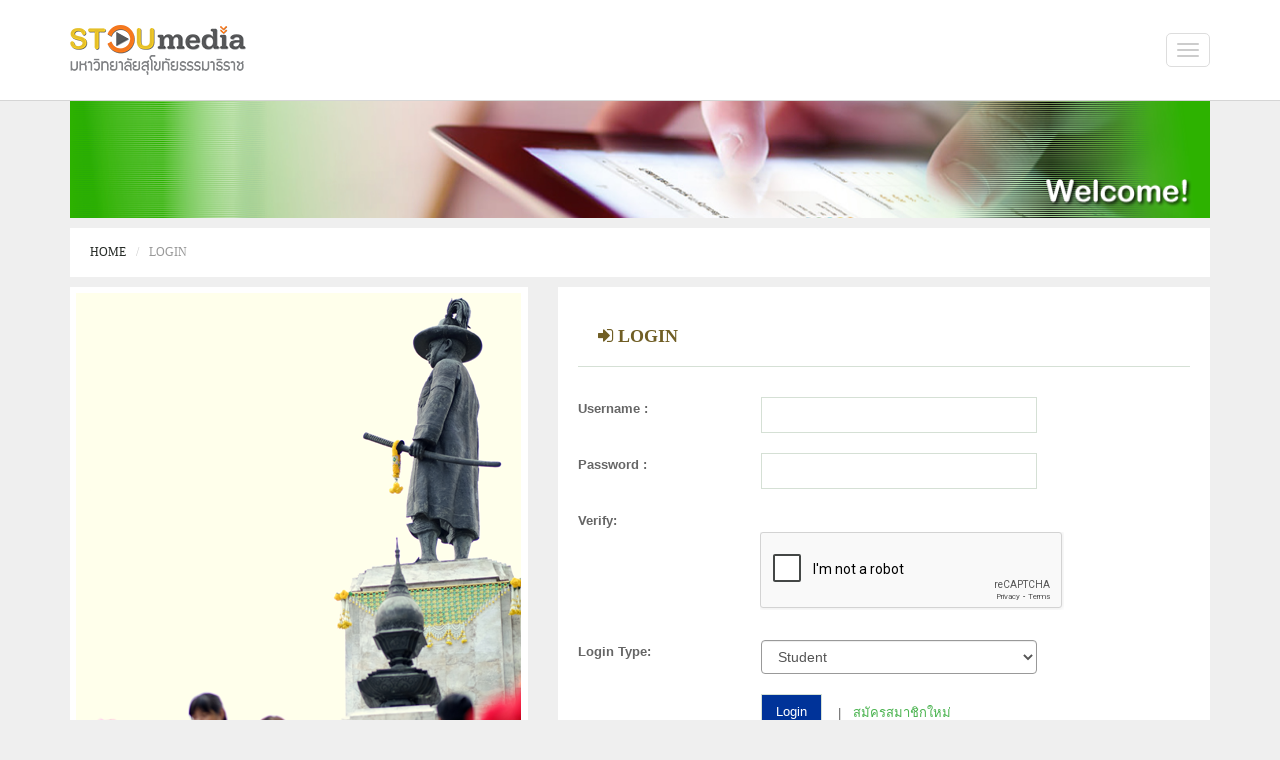

--- FILE ---
content_type: text/html; charset=utf-8
request_url: https://www.google.com/recaptcha/api2/anchor?ar=1&k=6LdQSBYTAAAAAAw1oNdHAKf9rToLcriHK4vD4BEG&co=aHR0cHM6Ly9tZWRpYS5zdG91LmFjLnRoOjQ0Mw..&hl=en&v=PoyoqOPhxBO7pBk68S4YbpHZ&size=normal&anchor-ms=20000&execute-ms=30000&cb=wxgurq2n8kss
body_size: 49378
content:
<!DOCTYPE HTML><html dir="ltr" lang="en"><head><meta http-equiv="Content-Type" content="text/html; charset=UTF-8">
<meta http-equiv="X-UA-Compatible" content="IE=edge">
<title>reCAPTCHA</title>
<style type="text/css">
/* cyrillic-ext */
@font-face {
  font-family: 'Roboto';
  font-style: normal;
  font-weight: 400;
  font-stretch: 100%;
  src: url(//fonts.gstatic.com/s/roboto/v48/KFO7CnqEu92Fr1ME7kSn66aGLdTylUAMa3GUBHMdazTgWw.woff2) format('woff2');
  unicode-range: U+0460-052F, U+1C80-1C8A, U+20B4, U+2DE0-2DFF, U+A640-A69F, U+FE2E-FE2F;
}
/* cyrillic */
@font-face {
  font-family: 'Roboto';
  font-style: normal;
  font-weight: 400;
  font-stretch: 100%;
  src: url(//fonts.gstatic.com/s/roboto/v48/KFO7CnqEu92Fr1ME7kSn66aGLdTylUAMa3iUBHMdazTgWw.woff2) format('woff2');
  unicode-range: U+0301, U+0400-045F, U+0490-0491, U+04B0-04B1, U+2116;
}
/* greek-ext */
@font-face {
  font-family: 'Roboto';
  font-style: normal;
  font-weight: 400;
  font-stretch: 100%;
  src: url(//fonts.gstatic.com/s/roboto/v48/KFO7CnqEu92Fr1ME7kSn66aGLdTylUAMa3CUBHMdazTgWw.woff2) format('woff2');
  unicode-range: U+1F00-1FFF;
}
/* greek */
@font-face {
  font-family: 'Roboto';
  font-style: normal;
  font-weight: 400;
  font-stretch: 100%;
  src: url(//fonts.gstatic.com/s/roboto/v48/KFO7CnqEu92Fr1ME7kSn66aGLdTylUAMa3-UBHMdazTgWw.woff2) format('woff2');
  unicode-range: U+0370-0377, U+037A-037F, U+0384-038A, U+038C, U+038E-03A1, U+03A3-03FF;
}
/* math */
@font-face {
  font-family: 'Roboto';
  font-style: normal;
  font-weight: 400;
  font-stretch: 100%;
  src: url(//fonts.gstatic.com/s/roboto/v48/KFO7CnqEu92Fr1ME7kSn66aGLdTylUAMawCUBHMdazTgWw.woff2) format('woff2');
  unicode-range: U+0302-0303, U+0305, U+0307-0308, U+0310, U+0312, U+0315, U+031A, U+0326-0327, U+032C, U+032F-0330, U+0332-0333, U+0338, U+033A, U+0346, U+034D, U+0391-03A1, U+03A3-03A9, U+03B1-03C9, U+03D1, U+03D5-03D6, U+03F0-03F1, U+03F4-03F5, U+2016-2017, U+2034-2038, U+203C, U+2040, U+2043, U+2047, U+2050, U+2057, U+205F, U+2070-2071, U+2074-208E, U+2090-209C, U+20D0-20DC, U+20E1, U+20E5-20EF, U+2100-2112, U+2114-2115, U+2117-2121, U+2123-214F, U+2190, U+2192, U+2194-21AE, U+21B0-21E5, U+21F1-21F2, U+21F4-2211, U+2213-2214, U+2216-22FF, U+2308-230B, U+2310, U+2319, U+231C-2321, U+2336-237A, U+237C, U+2395, U+239B-23B7, U+23D0, U+23DC-23E1, U+2474-2475, U+25AF, U+25B3, U+25B7, U+25BD, U+25C1, U+25CA, U+25CC, U+25FB, U+266D-266F, U+27C0-27FF, U+2900-2AFF, U+2B0E-2B11, U+2B30-2B4C, U+2BFE, U+3030, U+FF5B, U+FF5D, U+1D400-1D7FF, U+1EE00-1EEFF;
}
/* symbols */
@font-face {
  font-family: 'Roboto';
  font-style: normal;
  font-weight: 400;
  font-stretch: 100%;
  src: url(//fonts.gstatic.com/s/roboto/v48/KFO7CnqEu92Fr1ME7kSn66aGLdTylUAMaxKUBHMdazTgWw.woff2) format('woff2');
  unicode-range: U+0001-000C, U+000E-001F, U+007F-009F, U+20DD-20E0, U+20E2-20E4, U+2150-218F, U+2190, U+2192, U+2194-2199, U+21AF, U+21E6-21F0, U+21F3, U+2218-2219, U+2299, U+22C4-22C6, U+2300-243F, U+2440-244A, U+2460-24FF, U+25A0-27BF, U+2800-28FF, U+2921-2922, U+2981, U+29BF, U+29EB, U+2B00-2BFF, U+4DC0-4DFF, U+FFF9-FFFB, U+10140-1018E, U+10190-1019C, U+101A0, U+101D0-101FD, U+102E0-102FB, U+10E60-10E7E, U+1D2C0-1D2D3, U+1D2E0-1D37F, U+1F000-1F0FF, U+1F100-1F1AD, U+1F1E6-1F1FF, U+1F30D-1F30F, U+1F315, U+1F31C, U+1F31E, U+1F320-1F32C, U+1F336, U+1F378, U+1F37D, U+1F382, U+1F393-1F39F, U+1F3A7-1F3A8, U+1F3AC-1F3AF, U+1F3C2, U+1F3C4-1F3C6, U+1F3CA-1F3CE, U+1F3D4-1F3E0, U+1F3ED, U+1F3F1-1F3F3, U+1F3F5-1F3F7, U+1F408, U+1F415, U+1F41F, U+1F426, U+1F43F, U+1F441-1F442, U+1F444, U+1F446-1F449, U+1F44C-1F44E, U+1F453, U+1F46A, U+1F47D, U+1F4A3, U+1F4B0, U+1F4B3, U+1F4B9, U+1F4BB, U+1F4BF, U+1F4C8-1F4CB, U+1F4D6, U+1F4DA, U+1F4DF, U+1F4E3-1F4E6, U+1F4EA-1F4ED, U+1F4F7, U+1F4F9-1F4FB, U+1F4FD-1F4FE, U+1F503, U+1F507-1F50B, U+1F50D, U+1F512-1F513, U+1F53E-1F54A, U+1F54F-1F5FA, U+1F610, U+1F650-1F67F, U+1F687, U+1F68D, U+1F691, U+1F694, U+1F698, U+1F6AD, U+1F6B2, U+1F6B9-1F6BA, U+1F6BC, U+1F6C6-1F6CF, U+1F6D3-1F6D7, U+1F6E0-1F6EA, U+1F6F0-1F6F3, U+1F6F7-1F6FC, U+1F700-1F7FF, U+1F800-1F80B, U+1F810-1F847, U+1F850-1F859, U+1F860-1F887, U+1F890-1F8AD, U+1F8B0-1F8BB, U+1F8C0-1F8C1, U+1F900-1F90B, U+1F93B, U+1F946, U+1F984, U+1F996, U+1F9E9, U+1FA00-1FA6F, U+1FA70-1FA7C, U+1FA80-1FA89, U+1FA8F-1FAC6, U+1FACE-1FADC, U+1FADF-1FAE9, U+1FAF0-1FAF8, U+1FB00-1FBFF;
}
/* vietnamese */
@font-face {
  font-family: 'Roboto';
  font-style: normal;
  font-weight: 400;
  font-stretch: 100%;
  src: url(//fonts.gstatic.com/s/roboto/v48/KFO7CnqEu92Fr1ME7kSn66aGLdTylUAMa3OUBHMdazTgWw.woff2) format('woff2');
  unicode-range: U+0102-0103, U+0110-0111, U+0128-0129, U+0168-0169, U+01A0-01A1, U+01AF-01B0, U+0300-0301, U+0303-0304, U+0308-0309, U+0323, U+0329, U+1EA0-1EF9, U+20AB;
}
/* latin-ext */
@font-face {
  font-family: 'Roboto';
  font-style: normal;
  font-weight: 400;
  font-stretch: 100%;
  src: url(//fonts.gstatic.com/s/roboto/v48/KFO7CnqEu92Fr1ME7kSn66aGLdTylUAMa3KUBHMdazTgWw.woff2) format('woff2');
  unicode-range: U+0100-02BA, U+02BD-02C5, U+02C7-02CC, U+02CE-02D7, U+02DD-02FF, U+0304, U+0308, U+0329, U+1D00-1DBF, U+1E00-1E9F, U+1EF2-1EFF, U+2020, U+20A0-20AB, U+20AD-20C0, U+2113, U+2C60-2C7F, U+A720-A7FF;
}
/* latin */
@font-face {
  font-family: 'Roboto';
  font-style: normal;
  font-weight: 400;
  font-stretch: 100%;
  src: url(//fonts.gstatic.com/s/roboto/v48/KFO7CnqEu92Fr1ME7kSn66aGLdTylUAMa3yUBHMdazQ.woff2) format('woff2');
  unicode-range: U+0000-00FF, U+0131, U+0152-0153, U+02BB-02BC, U+02C6, U+02DA, U+02DC, U+0304, U+0308, U+0329, U+2000-206F, U+20AC, U+2122, U+2191, U+2193, U+2212, U+2215, U+FEFF, U+FFFD;
}
/* cyrillic-ext */
@font-face {
  font-family: 'Roboto';
  font-style: normal;
  font-weight: 500;
  font-stretch: 100%;
  src: url(//fonts.gstatic.com/s/roboto/v48/KFO7CnqEu92Fr1ME7kSn66aGLdTylUAMa3GUBHMdazTgWw.woff2) format('woff2');
  unicode-range: U+0460-052F, U+1C80-1C8A, U+20B4, U+2DE0-2DFF, U+A640-A69F, U+FE2E-FE2F;
}
/* cyrillic */
@font-face {
  font-family: 'Roboto';
  font-style: normal;
  font-weight: 500;
  font-stretch: 100%;
  src: url(//fonts.gstatic.com/s/roboto/v48/KFO7CnqEu92Fr1ME7kSn66aGLdTylUAMa3iUBHMdazTgWw.woff2) format('woff2');
  unicode-range: U+0301, U+0400-045F, U+0490-0491, U+04B0-04B1, U+2116;
}
/* greek-ext */
@font-face {
  font-family: 'Roboto';
  font-style: normal;
  font-weight: 500;
  font-stretch: 100%;
  src: url(//fonts.gstatic.com/s/roboto/v48/KFO7CnqEu92Fr1ME7kSn66aGLdTylUAMa3CUBHMdazTgWw.woff2) format('woff2');
  unicode-range: U+1F00-1FFF;
}
/* greek */
@font-face {
  font-family: 'Roboto';
  font-style: normal;
  font-weight: 500;
  font-stretch: 100%;
  src: url(//fonts.gstatic.com/s/roboto/v48/KFO7CnqEu92Fr1ME7kSn66aGLdTylUAMa3-UBHMdazTgWw.woff2) format('woff2');
  unicode-range: U+0370-0377, U+037A-037F, U+0384-038A, U+038C, U+038E-03A1, U+03A3-03FF;
}
/* math */
@font-face {
  font-family: 'Roboto';
  font-style: normal;
  font-weight: 500;
  font-stretch: 100%;
  src: url(//fonts.gstatic.com/s/roboto/v48/KFO7CnqEu92Fr1ME7kSn66aGLdTylUAMawCUBHMdazTgWw.woff2) format('woff2');
  unicode-range: U+0302-0303, U+0305, U+0307-0308, U+0310, U+0312, U+0315, U+031A, U+0326-0327, U+032C, U+032F-0330, U+0332-0333, U+0338, U+033A, U+0346, U+034D, U+0391-03A1, U+03A3-03A9, U+03B1-03C9, U+03D1, U+03D5-03D6, U+03F0-03F1, U+03F4-03F5, U+2016-2017, U+2034-2038, U+203C, U+2040, U+2043, U+2047, U+2050, U+2057, U+205F, U+2070-2071, U+2074-208E, U+2090-209C, U+20D0-20DC, U+20E1, U+20E5-20EF, U+2100-2112, U+2114-2115, U+2117-2121, U+2123-214F, U+2190, U+2192, U+2194-21AE, U+21B0-21E5, U+21F1-21F2, U+21F4-2211, U+2213-2214, U+2216-22FF, U+2308-230B, U+2310, U+2319, U+231C-2321, U+2336-237A, U+237C, U+2395, U+239B-23B7, U+23D0, U+23DC-23E1, U+2474-2475, U+25AF, U+25B3, U+25B7, U+25BD, U+25C1, U+25CA, U+25CC, U+25FB, U+266D-266F, U+27C0-27FF, U+2900-2AFF, U+2B0E-2B11, U+2B30-2B4C, U+2BFE, U+3030, U+FF5B, U+FF5D, U+1D400-1D7FF, U+1EE00-1EEFF;
}
/* symbols */
@font-face {
  font-family: 'Roboto';
  font-style: normal;
  font-weight: 500;
  font-stretch: 100%;
  src: url(//fonts.gstatic.com/s/roboto/v48/KFO7CnqEu92Fr1ME7kSn66aGLdTylUAMaxKUBHMdazTgWw.woff2) format('woff2');
  unicode-range: U+0001-000C, U+000E-001F, U+007F-009F, U+20DD-20E0, U+20E2-20E4, U+2150-218F, U+2190, U+2192, U+2194-2199, U+21AF, U+21E6-21F0, U+21F3, U+2218-2219, U+2299, U+22C4-22C6, U+2300-243F, U+2440-244A, U+2460-24FF, U+25A0-27BF, U+2800-28FF, U+2921-2922, U+2981, U+29BF, U+29EB, U+2B00-2BFF, U+4DC0-4DFF, U+FFF9-FFFB, U+10140-1018E, U+10190-1019C, U+101A0, U+101D0-101FD, U+102E0-102FB, U+10E60-10E7E, U+1D2C0-1D2D3, U+1D2E0-1D37F, U+1F000-1F0FF, U+1F100-1F1AD, U+1F1E6-1F1FF, U+1F30D-1F30F, U+1F315, U+1F31C, U+1F31E, U+1F320-1F32C, U+1F336, U+1F378, U+1F37D, U+1F382, U+1F393-1F39F, U+1F3A7-1F3A8, U+1F3AC-1F3AF, U+1F3C2, U+1F3C4-1F3C6, U+1F3CA-1F3CE, U+1F3D4-1F3E0, U+1F3ED, U+1F3F1-1F3F3, U+1F3F5-1F3F7, U+1F408, U+1F415, U+1F41F, U+1F426, U+1F43F, U+1F441-1F442, U+1F444, U+1F446-1F449, U+1F44C-1F44E, U+1F453, U+1F46A, U+1F47D, U+1F4A3, U+1F4B0, U+1F4B3, U+1F4B9, U+1F4BB, U+1F4BF, U+1F4C8-1F4CB, U+1F4D6, U+1F4DA, U+1F4DF, U+1F4E3-1F4E6, U+1F4EA-1F4ED, U+1F4F7, U+1F4F9-1F4FB, U+1F4FD-1F4FE, U+1F503, U+1F507-1F50B, U+1F50D, U+1F512-1F513, U+1F53E-1F54A, U+1F54F-1F5FA, U+1F610, U+1F650-1F67F, U+1F687, U+1F68D, U+1F691, U+1F694, U+1F698, U+1F6AD, U+1F6B2, U+1F6B9-1F6BA, U+1F6BC, U+1F6C6-1F6CF, U+1F6D3-1F6D7, U+1F6E0-1F6EA, U+1F6F0-1F6F3, U+1F6F7-1F6FC, U+1F700-1F7FF, U+1F800-1F80B, U+1F810-1F847, U+1F850-1F859, U+1F860-1F887, U+1F890-1F8AD, U+1F8B0-1F8BB, U+1F8C0-1F8C1, U+1F900-1F90B, U+1F93B, U+1F946, U+1F984, U+1F996, U+1F9E9, U+1FA00-1FA6F, U+1FA70-1FA7C, U+1FA80-1FA89, U+1FA8F-1FAC6, U+1FACE-1FADC, U+1FADF-1FAE9, U+1FAF0-1FAF8, U+1FB00-1FBFF;
}
/* vietnamese */
@font-face {
  font-family: 'Roboto';
  font-style: normal;
  font-weight: 500;
  font-stretch: 100%;
  src: url(//fonts.gstatic.com/s/roboto/v48/KFO7CnqEu92Fr1ME7kSn66aGLdTylUAMa3OUBHMdazTgWw.woff2) format('woff2');
  unicode-range: U+0102-0103, U+0110-0111, U+0128-0129, U+0168-0169, U+01A0-01A1, U+01AF-01B0, U+0300-0301, U+0303-0304, U+0308-0309, U+0323, U+0329, U+1EA0-1EF9, U+20AB;
}
/* latin-ext */
@font-face {
  font-family: 'Roboto';
  font-style: normal;
  font-weight: 500;
  font-stretch: 100%;
  src: url(//fonts.gstatic.com/s/roboto/v48/KFO7CnqEu92Fr1ME7kSn66aGLdTylUAMa3KUBHMdazTgWw.woff2) format('woff2');
  unicode-range: U+0100-02BA, U+02BD-02C5, U+02C7-02CC, U+02CE-02D7, U+02DD-02FF, U+0304, U+0308, U+0329, U+1D00-1DBF, U+1E00-1E9F, U+1EF2-1EFF, U+2020, U+20A0-20AB, U+20AD-20C0, U+2113, U+2C60-2C7F, U+A720-A7FF;
}
/* latin */
@font-face {
  font-family: 'Roboto';
  font-style: normal;
  font-weight: 500;
  font-stretch: 100%;
  src: url(//fonts.gstatic.com/s/roboto/v48/KFO7CnqEu92Fr1ME7kSn66aGLdTylUAMa3yUBHMdazQ.woff2) format('woff2');
  unicode-range: U+0000-00FF, U+0131, U+0152-0153, U+02BB-02BC, U+02C6, U+02DA, U+02DC, U+0304, U+0308, U+0329, U+2000-206F, U+20AC, U+2122, U+2191, U+2193, U+2212, U+2215, U+FEFF, U+FFFD;
}
/* cyrillic-ext */
@font-face {
  font-family: 'Roboto';
  font-style: normal;
  font-weight: 900;
  font-stretch: 100%;
  src: url(//fonts.gstatic.com/s/roboto/v48/KFO7CnqEu92Fr1ME7kSn66aGLdTylUAMa3GUBHMdazTgWw.woff2) format('woff2');
  unicode-range: U+0460-052F, U+1C80-1C8A, U+20B4, U+2DE0-2DFF, U+A640-A69F, U+FE2E-FE2F;
}
/* cyrillic */
@font-face {
  font-family: 'Roboto';
  font-style: normal;
  font-weight: 900;
  font-stretch: 100%;
  src: url(//fonts.gstatic.com/s/roboto/v48/KFO7CnqEu92Fr1ME7kSn66aGLdTylUAMa3iUBHMdazTgWw.woff2) format('woff2');
  unicode-range: U+0301, U+0400-045F, U+0490-0491, U+04B0-04B1, U+2116;
}
/* greek-ext */
@font-face {
  font-family: 'Roboto';
  font-style: normal;
  font-weight: 900;
  font-stretch: 100%;
  src: url(//fonts.gstatic.com/s/roboto/v48/KFO7CnqEu92Fr1ME7kSn66aGLdTylUAMa3CUBHMdazTgWw.woff2) format('woff2');
  unicode-range: U+1F00-1FFF;
}
/* greek */
@font-face {
  font-family: 'Roboto';
  font-style: normal;
  font-weight: 900;
  font-stretch: 100%;
  src: url(//fonts.gstatic.com/s/roboto/v48/KFO7CnqEu92Fr1ME7kSn66aGLdTylUAMa3-UBHMdazTgWw.woff2) format('woff2');
  unicode-range: U+0370-0377, U+037A-037F, U+0384-038A, U+038C, U+038E-03A1, U+03A3-03FF;
}
/* math */
@font-face {
  font-family: 'Roboto';
  font-style: normal;
  font-weight: 900;
  font-stretch: 100%;
  src: url(//fonts.gstatic.com/s/roboto/v48/KFO7CnqEu92Fr1ME7kSn66aGLdTylUAMawCUBHMdazTgWw.woff2) format('woff2');
  unicode-range: U+0302-0303, U+0305, U+0307-0308, U+0310, U+0312, U+0315, U+031A, U+0326-0327, U+032C, U+032F-0330, U+0332-0333, U+0338, U+033A, U+0346, U+034D, U+0391-03A1, U+03A3-03A9, U+03B1-03C9, U+03D1, U+03D5-03D6, U+03F0-03F1, U+03F4-03F5, U+2016-2017, U+2034-2038, U+203C, U+2040, U+2043, U+2047, U+2050, U+2057, U+205F, U+2070-2071, U+2074-208E, U+2090-209C, U+20D0-20DC, U+20E1, U+20E5-20EF, U+2100-2112, U+2114-2115, U+2117-2121, U+2123-214F, U+2190, U+2192, U+2194-21AE, U+21B0-21E5, U+21F1-21F2, U+21F4-2211, U+2213-2214, U+2216-22FF, U+2308-230B, U+2310, U+2319, U+231C-2321, U+2336-237A, U+237C, U+2395, U+239B-23B7, U+23D0, U+23DC-23E1, U+2474-2475, U+25AF, U+25B3, U+25B7, U+25BD, U+25C1, U+25CA, U+25CC, U+25FB, U+266D-266F, U+27C0-27FF, U+2900-2AFF, U+2B0E-2B11, U+2B30-2B4C, U+2BFE, U+3030, U+FF5B, U+FF5D, U+1D400-1D7FF, U+1EE00-1EEFF;
}
/* symbols */
@font-face {
  font-family: 'Roboto';
  font-style: normal;
  font-weight: 900;
  font-stretch: 100%;
  src: url(//fonts.gstatic.com/s/roboto/v48/KFO7CnqEu92Fr1ME7kSn66aGLdTylUAMaxKUBHMdazTgWw.woff2) format('woff2');
  unicode-range: U+0001-000C, U+000E-001F, U+007F-009F, U+20DD-20E0, U+20E2-20E4, U+2150-218F, U+2190, U+2192, U+2194-2199, U+21AF, U+21E6-21F0, U+21F3, U+2218-2219, U+2299, U+22C4-22C6, U+2300-243F, U+2440-244A, U+2460-24FF, U+25A0-27BF, U+2800-28FF, U+2921-2922, U+2981, U+29BF, U+29EB, U+2B00-2BFF, U+4DC0-4DFF, U+FFF9-FFFB, U+10140-1018E, U+10190-1019C, U+101A0, U+101D0-101FD, U+102E0-102FB, U+10E60-10E7E, U+1D2C0-1D2D3, U+1D2E0-1D37F, U+1F000-1F0FF, U+1F100-1F1AD, U+1F1E6-1F1FF, U+1F30D-1F30F, U+1F315, U+1F31C, U+1F31E, U+1F320-1F32C, U+1F336, U+1F378, U+1F37D, U+1F382, U+1F393-1F39F, U+1F3A7-1F3A8, U+1F3AC-1F3AF, U+1F3C2, U+1F3C4-1F3C6, U+1F3CA-1F3CE, U+1F3D4-1F3E0, U+1F3ED, U+1F3F1-1F3F3, U+1F3F5-1F3F7, U+1F408, U+1F415, U+1F41F, U+1F426, U+1F43F, U+1F441-1F442, U+1F444, U+1F446-1F449, U+1F44C-1F44E, U+1F453, U+1F46A, U+1F47D, U+1F4A3, U+1F4B0, U+1F4B3, U+1F4B9, U+1F4BB, U+1F4BF, U+1F4C8-1F4CB, U+1F4D6, U+1F4DA, U+1F4DF, U+1F4E3-1F4E6, U+1F4EA-1F4ED, U+1F4F7, U+1F4F9-1F4FB, U+1F4FD-1F4FE, U+1F503, U+1F507-1F50B, U+1F50D, U+1F512-1F513, U+1F53E-1F54A, U+1F54F-1F5FA, U+1F610, U+1F650-1F67F, U+1F687, U+1F68D, U+1F691, U+1F694, U+1F698, U+1F6AD, U+1F6B2, U+1F6B9-1F6BA, U+1F6BC, U+1F6C6-1F6CF, U+1F6D3-1F6D7, U+1F6E0-1F6EA, U+1F6F0-1F6F3, U+1F6F7-1F6FC, U+1F700-1F7FF, U+1F800-1F80B, U+1F810-1F847, U+1F850-1F859, U+1F860-1F887, U+1F890-1F8AD, U+1F8B0-1F8BB, U+1F8C0-1F8C1, U+1F900-1F90B, U+1F93B, U+1F946, U+1F984, U+1F996, U+1F9E9, U+1FA00-1FA6F, U+1FA70-1FA7C, U+1FA80-1FA89, U+1FA8F-1FAC6, U+1FACE-1FADC, U+1FADF-1FAE9, U+1FAF0-1FAF8, U+1FB00-1FBFF;
}
/* vietnamese */
@font-face {
  font-family: 'Roboto';
  font-style: normal;
  font-weight: 900;
  font-stretch: 100%;
  src: url(//fonts.gstatic.com/s/roboto/v48/KFO7CnqEu92Fr1ME7kSn66aGLdTylUAMa3OUBHMdazTgWw.woff2) format('woff2');
  unicode-range: U+0102-0103, U+0110-0111, U+0128-0129, U+0168-0169, U+01A0-01A1, U+01AF-01B0, U+0300-0301, U+0303-0304, U+0308-0309, U+0323, U+0329, U+1EA0-1EF9, U+20AB;
}
/* latin-ext */
@font-face {
  font-family: 'Roboto';
  font-style: normal;
  font-weight: 900;
  font-stretch: 100%;
  src: url(//fonts.gstatic.com/s/roboto/v48/KFO7CnqEu92Fr1ME7kSn66aGLdTylUAMa3KUBHMdazTgWw.woff2) format('woff2');
  unicode-range: U+0100-02BA, U+02BD-02C5, U+02C7-02CC, U+02CE-02D7, U+02DD-02FF, U+0304, U+0308, U+0329, U+1D00-1DBF, U+1E00-1E9F, U+1EF2-1EFF, U+2020, U+20A0-20AB, U+20AD-20C0, U+2113, U+2C60-2C7F, U+A720-A7FF;
}
/* latin */
@font-face {
  font-family: 'Roboto';
  font-style: normal;
  font-weight: 900;
  font-stretch: 100%;
  src: url(//fonts.gstatic.com/s/roboto/v48/KFO7CnqEu92Fr1ME7kSn66aGLdTylUAMa3yUBHMdazQ.woff2) format('woff2');
  unicode-range: U+0000-00FF, U+0131, U+0152-0153, U+02BB-02BC, U+02C6, U+02DA, U+02DC, U+0304, U+0308, U+0329, U+2000-206F, U+20AC, U+2122, U+2191, U+2193, U+2212, U+2215, U+FEFF, U+FFFD;
}

</style>
<link rel="stylesheet" type="text/css" href="https://www.gstatic.com/recaptcha/releases/PoyoqOPhxBO7pBk68S4YbpHZ/styles__ltr.css">
<script nonce="Wyca66jbyrWIc0LM8eASCw" type="text/javascript">window['__recaptcha_api'] = 'https://www.google.com/recaptcha/api2/';</script>
<script type="text/javascript" src="https://www.gstatic.com/recaptcha/releases/PoyoqOPhxBO7pBk68S4YbpHZ/recaptcha__en.js" nonce="Wyca66jbyrWIc0LM8eASCw">
      
    </script></head>
<body><div id="rc-anchor-alert" class="rc-anchor-alert"></div>
<input type="hidden" id="recaptcha-token" value="[base64]">
<script type="text/javascript" nonce="Wyca66jbyrWIc0LM8eASCw">
      recaptcha.anchor.Main.init("[\x22ainput\x22,[\x22bgdata\x22,\x22\x22,\[base64]/[base64]/[base64]/bmV3IHJbeF0oY1swXSk6RT09Mj9uZXcgclt4XShjWzBdLGNbMV0pOkU9PTM/bmV3IHJbeF0oY1swXSxjWzFdLGNbMl0pOkU9PTQ/[base64]/[base64]/[base64]/[base64]/[base64]/[base64]/[base64]/[base64]\x22,\[base64]\x22,\x22wrB8fsOVU8K0YAzDsiQpw7ZEw6jDnMK1GsO6SRc3w7fCsGlmw7/DuMO0wq7CsHklWyfCkMKgw7JaEHhvP8KRGj99w5h/wo8nQ13DnsOXHcO3woZZw7VUwrYRw4lEwp8pw7fCs13CgnsuFcOeGxcHd8OSJcOFHxHCgQMfMGN4ERo7LsKawo1kw7YUwoHDksOzMcK7KMOMw5TCmcOJS1rDkMKPw6/DoB4qwqJSw7/Cu8KcIsKwAMO/CxZqwo1ES8OpMnEHwrzDlAzDqlZdwrR+PB7DvsKHNWZbHBPDuMOIwocrAMKIw4/[base64]/Dm3sDwrrDt8OjY8Oxw6DCq0fDmcOGw6XDsMKQLMOwwrXDsRFhw7RiDcKXw5fDiUhWfX3DuwVTw7/Cp8KcYsOlw7fDjcKOGMKww5BvXMOSRMKkMcKMLnIwwq9dwq9uwq1owofDlk52wqhBQ2DCmlw3wrrDhMOEHygBb0dnRzLDrsOUwq3Dsgtcw7cwNwRtEkZswq0tWUw2MU4LFF/[base64]/Dgk0/[base64]/[base64]/w51UHRXCssO5w7fCgcOSASpiw5LDpMKswrDDpyfDvGTDkUHCpcOXw6NZw780w5/DlD7Cux8wwpsCbgvDuMKVIQfDiMKJISvCh8O8ZsKoYQzDnMKFw5fCuHonBsO7w5DCsSkNw7tEwo7DgzUZwpkqDDMrLsOdwpIAw4Ycw65oBXN+wrxtwpZ9F2AcccK3w7LCgTEdw7dMdE8yNnbDosKmw5RXZcO9CMO0NMKBFMK9wqvDlzcnw4/Cg8KzC8KAw6NrLMOhdzgKEh0XwqM3wroBMMO0IkvDhgYHCMOEwq3Dm8Kvw5MiJRTDusKsS0gcdMKgwoTCiMOzw6TDn8O5wo3Ds8Oxw4bChBRPccK1wrAPJTEAw73DjwbDk8OCw5nDpsOAU8OKwrvCtMKAwo3CikRGwpApfcOzwrJ5w6hlw73DqsObKmjDkl/[base64]/[base64]/Dj8OmGl5LNmUnV8OrFl0Bw4FePMOWw7nDlGtiLE7DrQfCuiQtVMKqwqxRdVMRZB/CicKUw70QKcKJZsO6aylmw6N+wojCsx/Ci8Kxw5vDm8K5w5vDoAgEwpLCmV4zwp/[base64]/w4DCtMOTTm5lw73Cox43wobCoMKxVnc7FcOfZzrDtcO8wqnDkB18C8KTKVrDvsK6fyEYRcO2S0Jhw4/[base64]/Dg01naiXDmk7ClwXDnB0twr50NMOow55CUMORY8KvN8OWwpFiHRnDtMKxw6VQZ8O/woFJwpDCvDVKw5nDvjxZcWFAHAzCkMKgw5J8wqLDs8Ocw7x9w6TDo3spwp0sd8K+R8OSd8KMwrbCvMOXCBfCpUdKw4ETwoBLwoEGw6IGaMKbw5TCiQkvEcO2H1vDssKRCVzDuVg5J0DDqHPDu23DmMKlwqpvwoRWEAnDlB00wozCnMK/w7FxO8Kvf03CpSTDp8KnwpwGbsKLwr9DVMOxw7XCusKuw7nCo8KDwr1zwpd0f8KIw44Hwp/[base64]/w459AcOoG8KPSsO4w57Di8Khw5HCh8OAPjvCpsO/wp4sw6rDoFVRwpEiwq/DvzEbwovCgUJGwoPCosKfK1ciJsKQwrVeF2/CsHXCg8Ofw6IfwrnCp3HDlMK9w6YPdz8Bwrg/[base64]/w6DChsO3wqHDnMOaacKYUDkMw7VvQcOhwr7DqSDCi8KtwrjChcKkCTnDqjXCiMKKQsOhC1Q1KW9Tw77CnsOVw7Elwq9/w5Bkw6x1ZnBVBWUvwpLCpFNuDcOHwoLCvMKUVSHDo8KsZEUuwp0aKsO5wpTCksONw5hQXHo3wqUuSMOsIWjDoMK9wqF2wo3DgsO0XsKaTMOgacOxD8K0w6bDmMOKwq7DhHPCgcOKT8OQwqsuG2rDjA7ClsOfw4/CjsKYw4DCqTfCl8O8wo8yVMKbT8K+XTw/w7Rew7w9U2M+CMOzAiDDsQnCvMOSdQ3ClBLDsGocT8Odwq/[base64]/[base64]/RMOvw43Cu8OsUMKPwofDjMOuwqljV1Zbwr3Ch8OowrZOPcKFbMKTwqoEWMOuwqAOw4bCqsOgZcOLw4nDr8K+LmXDqhjDpcKiw43Cn8KPS3lQOsKLWMOIwo4CwrAkB2UJFhJYw67ClVnClcKveQHDpX7Ctmk4ZlXDtDQbL8KQTMOGEG/CmVTDuMKAwo9mwqYTKDHClMKfw4gVIUDChg/Cq0Q9A8KpwobDqhRDw6HCqsOAIW4Kw4XCr8KmEVPCp3UEw4JeVcKtcsKEw4TDg13DrMKPwpnCpcK9wqVfccOVwojCjxcqw7fDscOyVBLCtjQbHwLCknLDkcOkw5dyMx7DrGjDqsOtwpUDw4TDsGzDiy8Pwr3CtDnCq8OnN2cLP0bCtj/DvMOYwrfCqsKydlXCjnbDmcOtTMOgw4DCrBhnw6coE8KuQQhaccONw4oCwqnDj21+YMKNDDZ5w5nCoMO9wrTCqMKiw4bCrcKGw4sEKsKvwoNLwrTDtcKXNEFSw7bDpcKcwqPDusK3S8KQw4gRKVJ/w7AUwr5Wfm1lw4I1WMOQwr4QNUDDlQVBFmDCicKiwpXDhsO8w4ccOR7Cm1bCvR/Ci8OMDA7Ckx3CpMKawokZwq/ClsKIBcKpwoEsQBNQw5HCjMK0JTk6EcOCesKuPRfDjMKHwpd0McKhKDgDwqnCkMO2EcKAw5rCo3vDvGdsG3MHUEPCicOcwpHDrhkVZcOgBMOyw5PDrcOKcsOlw7YiJsOUwoYmwplTwrHDv8KsVcKPw4rDh8O1BMKYw4jDh8KowoTCqW/DtnRiw7t0dsKYwp/CjcOSacOlw7TCuMOMOwJkw5HDtcOSD8O3T8KKwqotTsOpB8Kzw4hBaMK6ZzBGwp7ClcOLEgFfDcKywpLDsRdQZyHChcOVOsO1Q2oVXGjDgcO3Jj5FP34wEsOhXVPDmcK/a8KeM8KCwofChsOAbQHCrEgxw6LDgMOkwpPCnsOUXA3DpF/DlcOcwpMRdVrClcONw67Dh8K/[base64]/OsKJw5t7PMK7HSR6Iz5UEcO/wovDhMOkw4fCtsKtTMOiFWMPNsKFZG4ywpTDhsOJw77CkMO9w5BZw7NDM8O+woXDlBvDpksXw7N2w4ZBwoLCvRVdFlJMw51Cw6bCtsOHTlQhK8Oaw4cMR11ZwqAiw4AoIQoIwojClAzDohcWEcKrWhbCqcKnblFmO1TDqMOPw7rCiAQWSMOvw7TCtWIOCk/DvjnDgXYDwrNSMMObw7nClcKRIzE5wpHCpXnDkA58wqciw5nCl18RYCk9woDChsK6CMOaCh/Cr2XDk8KAwr7Dm2dIZ8K1eC7DnwXCqMO1wothXzfCisKYdQMNAgjDgMOfwoN1w7/Dj8Ojw6TCk8OqwqPCvA/DgUYoXHpFw6nChsKlCzHDssObwot+wpHDqcOEwozCr8Odw7fCu8OhwprCpcKMS8OVUMKywo7Cr1t8wrTCths3ZsO/Iy8fFcOew69TwrBKw6XDscOjGRlIwpM3NcOywphqwqfCim3CiyHCoGkbw5rCgEFTw69oGXHCgmjDvcODH8OEfD43YMKOZsO/AErDqRLChcKCeQ/Dq8O8wqXCpjs/[base64]/CtjYmUcKmw6vCsxnCozbCqiHCrsKfH8O+w5RACsO1WigiFMOnw7TDqcKGwrZya0/Ch8OJw6vCkT3DhD/DkwRnE8OOFsO6w4rCjsKVwoXDrhvCq8K/AcKLU3bCpMKEw5Z1HlzDtibDhMKrPDNOw4h/w413w6tfw6jDpcO1fcK0w7bDv8OycBU3wr15w7QacMO2I1pNwqt9wrrClcOAQgZwa8OnwqDCqcOvwoLCqzwBDMOgJcKAcwESEkvCl0k+w5XDicO2wp/CpMKjw4vCn8Kewr0vw5TDijU0wpsOPDRnRcKpw6HDigLCpVvDsjM+wrPChMONCRvCqGB9XW/CmnfDpnY4wo9Kw7rDo8KUwp7Crm3DssOdwq7CisOcwoR8HcO9XsOaKhUtBSccGsK9w7Vnw4Nnwpgiwr8ow69Mwqsjw7DDkMOBIhJJwodcYAbDosKfPMKNw7XCucKKMcO8DR7DgybDksK5RhjClcOjwpLCn8OWTMOEXsOcOsK/bxTDrsKcUDIywq5absO3w4sawojDn8KMNj53wokUYcKNbMKTERjDvzPDpMKzdcKFDcOTTcKTblpPw6oIwqQaw7lXUsOhw7TCu23Dg8OLw7vCv8K2w7LCssKKw4fCnsOGw53Dvh5uVitocMKnwpARfXXCgznDgjPCnMKeF8Kbw60/IsOxDcKBW8KLbWQ1KMOYCg1TPwbCgy7Dnjp3A8OMw6jCssOawrcNHVDCkkR+woDDpAnCg1pNw73ChMKqLmfDm1HDqsKhDUPDrSzDrsKrHMKJZsKBw5DDpcK+wrEcw5/CksO4LgrCtBLCg0LDl28/[base64]/CssKeX8KwPMKSw5NKw5DDgTLCiGXCqyXCmsKtDMKCIV5jGBVIecOCDsOiPsKgHHIVwpLCsVvDlsKLR8KHwrLCk8OVwphaRsKjwoXCsAbCq8KQwqLCtxJYwpRFw5XChcK+w7fCjWjDlAMEwrrCosKcwoMZwprDrisTwr/CkkFUOcO3KsOyw4puw5RMw7vCmsOvMzF3w5lIw7nCg2XDhVbDrhLDrGEgw557bcKbR2rDghsvVnIMT8K8wp3CgTU1w4LDpcOHw7/Dil5AOFUyw6rDmkXDnWt/CQpmUMKGw5sCdMOswrnDgRUma8Orwq3CgcO/dsOdOcKUwp1YTcKxJh45FcOnw6vCosOWwrRbwoVMSnzCtnvDuMKOw7HCsMO0ISMmT2wOTlDDm0TDkSjDghFKwq/Ch2bCuSDChcKYw5hBwrkAK0RmPcOQw7XDgz4mwrbCiAVowo/[base64]/[base64]/DgsORasObwoxFw7VUwqJZwocZw6M7w4vDu8KwWcO8wpPChsKYR8K2RcKHPcKFW8ODw5fDlHk6wrttw4ECwrvCkWLDmxPDhgzCmWbChQvChDNbdgYWw4fCuBnCh8OwBDAbc17DjcK/HwHDiRfChwjChcKLwpfDrMKVcDjDkz8bw7Bgw4Jyw7FCw71IHsK8FEcrM2jCpMO8w4pAw5giKcOSwqRYw53Dp3XCgcK0WsKPw7zCvMKFPcK9wrLCksOIW8KSTsKyw5TDkMOtwrYQw7oWwq7Dln00wpLCqBbDgMKLwrxww6nCucONe13CicODNAvDqFvCpcKWFg/[base64]/DiT7DncK4K2bCpBrClMK6wqZ2eWLCgFUdwoxSw6AfPxjCssKxw5lJF1zCm8KMdS7Do2IXwofCgDvCmVXDpxUGwrPDuBTDqSJ8DG5cw53Ci3/Cm8K8aFxWasOjO3TCn8O5w4PCsT7DmsK2fWkIw4RtwplPcxXCpS/[base64]/UUgQwqHDnFc0wr1BD8KYwpfDvFA0w6I8FsK8w7HCvMKGw7DCo8KNSMKoWx5WIXPDv8Opw45FwothZE4yw7jDjE3DgcKWw7fChcOtwrrCocOjwpMCd8KDWUXClW3Dg8OFwqw4G8KrM0zDtxrDqsOOwpvDjMOYYmTCgsKlBn7Ck3QzB8OGwo/Dr8OSw5JVMxRdQGXDtcKaw4BhAcOmEQPCtcKATFvDssOVw791EcK0EsKsZsKII8KQwq1ZwoXChxxBwosYw6jDuTh/wrnCo0EdwrjDnEhBF8OJwrV7w6TDm1XCkl4awp/CiMOnw7jCtsKCw7wGEHN+An7CiRMTfcKof3DDrMKDYCVQSsOLwoE9JCAYVcO9w5jDrTLDosOwRMOzXcOCGcKSw6xsawVtUAIXVQ51woXDtUcKLggPw7tyw6xGw4vDnQNMfgtNKTjCr8Klw4REfSsDYsOiwpHCvQ/DncKnV1/DiyIFI2Jrw7/CkxZqw5YxRXbDu8O/wpXCkU3CsznDlHIbw47DhcOEw5Idw6o5e0LCvMO4w6vDncOzGsOOBMO7w51Xw44OLjfDssKew47CgAwMJX3ChsOoT8KJw5dVwr3DukVEEMOMZsK0YBPCuGcqKUvDuHjDmsO7wp49asKKW8Khw6NJGMKHA8OGw6HCtX/CvsOyw6oYW8OrTxU3KsOxw7/CiMOfw4/Cu3NKw6N5wrnCm3pEGHZxw6/[base64]/VG7CuMKVFyROHAPCtXbDmMKkw5TCp8OHwrnClsKxZsOGwq3DoCzCngXDlVJBwo/DicKwasKDI8KoAF1awrUYwroESWLDmx9HwpvCujnCuR1uw5zDjUHDvlxCwr3DkkU7wq8Zw6DDmE3Dr35tw7LCoEhVDFhPd3zDmB8kScO9WkrCt8OoVsOSwod4PsK9wpDCrMKEw6rChybDnlMgGhIFNFEDw6bDpR1nTg7CnVxawrTDlsOWw65wQ8OlwqjDnH4DOMKuJg/CmlTCsWAJw4TCv8KgC0l0woPDs27CuMOTEcOMw5EfwpxAw6UtTsKiP8KIw5HDmsKqOBZow67Cm8KBw5kCVcOpwrjCoiXDmcKFwrgow4DCu8Kbwq3CsMO/w5bDpMKJwpILw7PDscOnTXU8VMKwwrrDi8OpwokyOCcWwpR7R3PCtQXDjMOtw7zCm8KFbsKjai3DlGYtwpE8w5dQwpnCrhfDqcO/ZzvDpl/Dg8OjwprDjCPDoW3CgsONwqdMFg/Ct2wtw6lDw7J/[base64]/[base64]/PsKtwqDDgnwebkMqCsKjWMK9LsKnwo/CucOVw6sgw651w6zClVcawrnCi1/Dg0HDg0jCtDkNw4XDrMK0ZcKiwrtnSxkFwp3DlcOhKWLDgHZHwoANw7BaPMKCYk8vSMK8M1vDlAZZw60DwpHDgMOdbsOfGsOhwqQzw5/[base64]/Cunk2wp7DsGfCqMKtwrgWwqnChgfDjTNOw4hUccOww6vCl0rCj8KvwqzDj8KEw61MMcKdwoEZNMOmDcKhGcOXwrjDtS05w7RwfWkTJV5lZx/DlcKYFSbDv8KpVMODw6/DnAXDiMOqLRljH8K7Rx0VFcO2DwXDjScpa8K5w5/Cn8OtL0rDhE3DpcO/wq7Dk8Kyc8KCw5DCvB3CnsKBw7h6wrEuC0rDqigHwqdzwqMdAmZhw6fCosKBDsKZX27DhmcVwqnDlcKfw4LDjktqw5PDt8K6AcOMehwANiPDrSRRb8K3w77DtGg+a2NiVivCrWbDjk8nwoYUH1vCnAjCuF8fEsK/w6bCn3bCh8OwGkUdw5ZJZTxCwrnDmsK9w7s7wppaw7Z7w7nCrkktUXjCtGcZP8KdNcK1wpzDsB3CmGnCvntlDcKgw7x0VTvCiMODw4HCjwLCuMKNw5HDm3cuIgzChUHDlMKDwpIpw4nDsGsywrnDikB6w4DDiWYjEcKVa8K8ZMK6w4NNw4/DksO6HkHDgzzDvTHCoULDnGTDtDrCtQXCnMKYHMKQFsKFBsKceFbCklhDw6nDgWEgBh4sFAXDpVvChCfDq8KPE0hAwpBSwpIAw6nDiMO3J1oOw7/DuMKhwoLDkcKFw6/DnMO3Yn7ChxQ4M8K6w4TDgXwNwpZ/[base64]/BjbCrmHDvcK+wrzDlMOWPsKhw53Dl8OQw6ZxNsKTFMONw5UWwrRNw4R5woJewoXCscO/w5fDsBhZV8Kgf8Kqw4hMwo/ChMOgw5wAaRVew6fDvWNwACTCu2UCCMOcw6QgwrLCtz9dwprDj2/[base64]/wpQxIcKuw4cVbsK6w5vCrsKwwrzCtUXDncKhwoVKwo5FwoFoSsOYw5F3wpPClx96MU/Dv8Oew7stYidAw6vDizrCocKLw7UAw7/DrRLDug99SEjDuQnDvnsibHvDl2jCtsK9woLCjMKnw4gmZsOUd8OPw43DmSbCvlnCrknDmBXDhl/CqMO/w5tGwoIpw4hPeWPCpsKYwobDpMKKw4TCp1rDpcKsw6RDFwMYwrgXw6czSFLCjMO5w7sEw6F7LjjDt8KkfcKXclkrwowIKkHCtMOHwoDDrMOjbHHCkyHCiMO0Z8KbGsOyw7/CosKLXltMwpTCjsKtIsKlHB3DgXLCkcORw4I/eF7DrifDscO6w5bDpRcRQMOgwpsnw6glwowoRRJWPj4Cw4PDqQkFUMOWw6pvwq1ewprCgMKEw6/CinsfwqgrwqtgTUxtw7pawrQZw7/[base64]/DiW48QsOOw5wtwoIxw5VTw5APw6wvwqXCvsKyHUzClkpHRT3ClnTCnR0RVCUcw5Iuw6bDicKHwp8tVMKBG0dmJsO1GMKsT8KnwoV7wo5YR8OFXUxswpXCnMOiwp7DpWp5W2bDiD14JsK0Y2fCi1/DhXDCvMKpZMOHw43CsMOsXsOvRWXCi8OMwrF4w68LRMKlwobDpB7ChsKaaRNxwrMEw7fCsyrDtTrCmxcawptgJwrCr8OBwqfDssK2acOdwrbCngrCiyd/QSjCpEU2SxlNwqXCksKHM8Kqwqdfw5XDmX3Dt8OUJljDqMOTwrDDghx1w7tCwq3CpDPDj8OTw7MMwqwzLSHDjzDCjMKGw6g+w5LCisKJwr/Ck8K8CRkbwpPDhxt3N2rCosKTTcO5IMKNwrZXQsKiO8KSwqUSKFFjGAp9woDDtV7CumVdPMO+bF/DusKIOW3Ck8K5McO3w6B6AGTCtRR1VmbDgmw1w5tyw4TDqUozwpcBPMK8DVYcJMKUw5ITwpNCX09OBcOpw4I0QcKDQcKOZ8KpbSLCocOTw4J7w7XCjMO6w6/DtcOHEA/DhsOzCsOCL8OFIXrDg2fDmMO8w4bCv8Obw6RmwobDlMOBw7vDuMOHZmV0PcK0wplWw6XCsGY+Vm/DqwknV8Ouw4rDmMOEw5RzfMK0I8OATMK5w6LCvCBtKMO4wo/[base64]/BF97w6FuC8KNFQTCuUhrwqI3f8OhIsKvwrYxw6vDpMO6VsOaKsOCLU8pwrXDosKeQkdoYcKCwrMYwqrDvgjDgSHDv8KWw5EyJxEReilqw5NWw7Qew4Rxw7hqA2kjL0rCuFg1w59/w5R0w6LDisKEw4/Dpy7DuMK4GmDCmz3CgMK7w5l/w5YOHCXCjsKBMjpXd0VICjbDqHpKw4zDn8OCZ8ObUsKacCUvwpgcwo/DuMOxwrVzOMO0wr5WU8OCw5clw6kPGTEiwo/[base64]/Dkid7SMOaw4jDm8Orw4PDh8O+XsOIwoDDgsOtw5jDlixucMO4blvDpsOQw5E+w5/DusOvOMKMTDPDpiXCm0Fsw6XCrMK9w7BMO3IUYsODLVTCmsO9wqfDsGRCUcOzZCDDtnJDw6LCusKaTh3DpC5Yw43ClCXCqyRRAHbCiRBwAgIIE8KZw6XDhRLDisKQW38JwqViwr/[base64]/GELCs0cqwo3CksKvwqrDtMO2w57DtjTCmyHDv8OpwrEJwpjDhcO+dGgXXcKAw4rCl0LDvSLDiTzCj8KLYjdqBx4LRlFsw4Qjw75Owo/Cg8K5wqpTw7zDlR/CqSLDrGs+GcKyTxYOW8OTFMK7wojCpcK9b08Bw7LCuMK9w4tcw5TDqsK+RHXDsMKcTV3DgmIMwrgLXMOxTUtMw4t9wrwswovDmS/[base64]/CnsOvK8KFKsOdXsK8w4nCq8OBw6V7Pzhqw4HDiMODw7TDncKDw5MpMsK2UsKCw5NWwpzDj2bCnsKTw4fCiGjDoFVbAgjDqMONw5cMw5PDm3/CjMOWXMKoFMKnw67CtsOIw7ZAwrbDoBzCt8Kzw4LCrm/CusOoMMK+O8OtcQ/CocKBZMKQK21Mwo1Pw7jDnwzDlMObw60QwpQjd0hewr3Dj8O3w6fDqMOXwpHCjsKEw65nwqNIOsKtEMOrw67DtsKXw5nDlcKWwqtRw6bDnQV7S0pydMOGw7kpw47CkG7Dmi/[base64]/Dpz5UwpN9Hg/DjTpSwrvDiCzClW4QSkFSw7LCl11cZMO6w6wkwp/CuhMVw7vDmFM0RsKQRMKZH8KtAcORZB3DtQFvworCqQTDo3ZOVcKrw70xwr7Dm8OAYcKPDVPDm8OKVMKjdcK8wqfCtcK3KDEge8O7w7DDoGXClWZRwr4xb8OhwoXChMOVNTQsT8OKw57DgHs3TMKPw7nDum3DjMOcwo1mdlUdwp3DpV/[base64]/CnHHCr8OmesOZAMObX8O7YwlTH2sMwrpmTcKsw6XCvFkew74qw7fDt8KyTMKaw55xw5HDkwDCmD0WNA7DlEPCoD0jw7w6w6hVeXvCq8OUw63Co8K2w6IOw6/DhMOww6F/wrQAVcObKcO5D8KgZ8Ozw7/CjMOQw5vCjcKxD0AxADVhwqbDjsKmVgjCh0U4OsOAFMKkwqDCg8K/D8O3f8K5wo7DpMOlwoDDn8OQNAAMw4MXwoVAa8OsWcK/asOyw6ceP8K0AkrDvmXDn8KiwqlUXELCgD7CscOFUMOcfsKnMsOYw50AJcKLVGoKQgTDsULDssOdw7BiPmfDgCRHfjx4cRICE8OMwo/CncOTSsODZUs1EWnCjcOLVsOsRsKgwpIaVcOUwodlB8KCwrs4LyMwN1AmLWQmZsOxMlvCk3/CrQU8w4lzwrvClMObOFFqw7FkeMK3wo/[base64]/DpMO0wqLDtMOaw50TwrTCsB1qW2dgwpxlQ8KIY8K/FsOpwrBgXjPDun7DmBbDl8KLcBzDs8KmwqnCgRs0w5vDqMO0HiPCumhoQsOTbUXDhRUdRnwECcOHMBhlemrClGzDt0/CosKGw5vDisKlf8KEGyjCs8KPfxV0HMK5wotsBBfCqmFGF8KUw4HCpMOaPcO+w53CpFHDqsOKw4FPwqzDoxHCkMOHw5JewqUqwp7Dv8KvAcKgw6ViwqfDvnvDgjtWw6DDswPCiinDg8O5JMKoc8OvLD9iwq1iwqgswpjDkAdBLyIRwrFNBMKwPEYmwqnCpmwoRy/[base64]/w4R6w5p+w6UkMcOVXRtKwrBAw4jDqcOLaGtpw4jCm2kcGsOlw5jCi8KBw6MVTDDCh8KqUsOLDjzDi3fDo3zCs8OYMQvDmUTCinHDv8KMwqTClkFFImUuVgkEeMKyYcK+w4fDsjvDmkkAw7vCl2J1LXfDgEDDtMOwwqzCskQ1UMOGwq4tw6tjw7/DoMKrw5E5XMOoZwV+woNGw6nChMK8PQA9Pgwxw651woRYwqzCq2nCkcKQwqN+OsKlw5TCp0fDjEjDrcKkTE/DhgBkA2/Dk8KfQzAyZAfDjMOlfT9eZMOyw5NIHsOMw5TCjxXDlUkjw55FIU0/w7dAQFvCtyXCojTDmMKWw6zDgzJqBwPCsCMuw5jCscOGe25/MnXDhxohdcKwwpbCpUTCjwHCgcKiwpHDuDXCtH7CmsOww53DsMK6TcKjwpN1LDcLXWvCg2fCunFtw7DDpMOIflg4E8ODwq7CtlzCkTFNwrTCtGlbWMKlL2/DmTPDjcKUAsOYBRPCnsO5VcK1YsKXwprDiH0sLTHCrlAnwp9Xwr/DgcKyHMKVN8KbHsOQw5LDq8KCwrZGw5BWw4HDglPDihBNeFU4w5cSw5jCtRB5SHsdVSBHwpseX0F+C8OywozChR/CsAUyFsO7w6ZMw5kJwr/[base64]/[base64]/Ug5XaSMmQcOJGEcVw5/CrznDt3rCqF7CqMK4w7vDsF5ufyxAwr7DvEdVwq5fw51THsOCThfDo8KqWcObwq5TbsO7w6zCi8KpQTTCl8K4wp9dw5LCn8O5cjASF8KywqnDg8K6wpIaLlNDGCswwrLCqsKQwo7DmsK/acOyN8Omwp7Dg8OnfHpewq5Lw6RvX31+w5fCgCLCtjtCKsO/w61uFlQwwp7CmMK4Fm3DmWwIOxdIUsKaTsKlwonDrsO3w4QwCcOwwqrDrMKAwpodLFgNfMKsw4dFA8KtGTPDo0LDsHEHb8K8w6LCm1JdT1wEw6PDvGQWwpbDpmcyOT89ccOAf3UGw6PDr0DCpMKZVcKewozCkTpEwoJLWGtwSQTCm8K/w4hiwpDDnMOgBFRUMMK8aADCiUPDv8KRQxpRC2bChsKZOhBXfTVLw5NGw7/DmxXDn8OAIMOQWk3DrcOlFS7Cj8KkDgIvw7nCokDCisOhw47Dg8KUwqAew5jDsMOpUy/DmG7DkGgcwqMnwobDmhUTw5DCjjnDjkJNw4DDm3s8G8OOwo3CmSzDs2Fbw6MFw4fCh8Kbw5hcTERzJ8K/M8KnKsOhw6NYw7rDjMKyw58HUAocEcKyOQgSPlM8wpjDjS3CtSUWYh49wpHCoDlcw6bCtFlfwqDDvA/DtcKrD8K+GRQ7wrrClMKhwpDCl8OhwqbDhsORwofDuMKjwqHDjUTDojwMw5JOwrjDlgPDgMK/A0sLXxk3w5gqJmpBwrMpLMOJFHsScxPCgsK5w4LDhsK1w6FCwrZlw4ZVW17Dh1LCoMKEFh4/woNdc8OtWMK7wpQXQMKkwoQuw75hBXhvw6kZw4plc8OmAz7CkTfCtn5Dw7LDlcOGwq7CncKmw4/DsQjCtGXChsKNS8K7w77CtcOXN8K/w6rCkih7wpIWP8KEw5oAwqlew5DCq8K8b8Klwrx2w4s0RSjCscOkwpPDkxAiwrXDmcKdPsKHwo95wqXDqmrDv8KIw4XCvsOfARvDlgDDuMO5w6M0woTDl8KNwplAw70YDE/[base64]/Dm2p+WMOxwrjCgsOSABszw7E/wpHDoDXDvlEswrksasOnBgB5w7DDtF/CrhxZZnnCnhBcXMKiKsO7wofDm1YwwoZ1RMOuw7fDjcK4JcK4w4zDmMKpw51uw5MDFMKHwo/DucKqGSp7S8ODacOKH8OZwr9rQ1wCwrUew4lrVQBGGRLDmH1kEcKhYlQ9XVh8w4tdP8KGw5jCkMOzLxUow65KfcKVFMOYwpIaa13Cu1o2ZsOqVzPDscOyN8ONwokEPsKrw4fDnBkQw61bw4psasKGCw3CgcOcCsKtwqXDqMORwoA6SU3CtX/[base64]/a1FPwo/Dn1hRwo8+W1fCksOmwqJnWEtwwoQbwoLCi8O3e8KKH3IuVlXCpsKxd8OQfcOFU1cLFEDDs8KIasOsw5jDoyXDiVVnVUzDtBQ3a10ww6/Dr2TDuBPDvgbCncOqwq/Ci8K3OsOiMsOkwodqQ1JlfMKCw6LCosK0VMO1fHlSE8O7w7tvw6PDqkRgwo7DpMOKw6cewp9SwoTCuArDjh/DskLCqsKuUMOZfzx1wqXDnVXDoxEudEXCvyLCrMOkwoHDrsOfWm9jwoXDn8K8blLCt8Ocw7dRwo1pdcK7N8OzJMKxwpNfQcOjw7Qsw5/DnV5qDSs0DMOvw5xcCcOUQz4eHnYeeMKsRMOswqkzw50owrRbY8KiEsKlEcOXf0TCjTxBw4lmw5TChMKQVTFkdsK8w7I9EV7DjGDCo3vDrjpbcSbCuiBsTMO4DsOwcF3DiMOkwpTCpm/[base64]/ClwTCuMKLNcOtLnAwCWktd8Kvw5IST8OpwpodwpJvR3MvwpHDglZDw5DDgx/DosKEP8Kpw4VMTsKfH8OoAsO/[base64]/[base64]/[base64]/wrc/w4xgwpPDpsOKw4QYQHbDp8OTwobDpkHDqMO0RMKvw7bDr0TCslrDv8Kww5fCtxJOHcK6CH/CohfDmsOrw5rDuTpjcUbCqFXDsMOBLsKJw7/Dmg7CpnLDiA5Hw4HDq8KXVXHCp2M6Yk3DhMOMfsKQImvDiC7DjMOddcKUOsOJw7rDvHUyw4nCrMKdSjFrw7zDnlHCpS9Lw7RCwqTDnDJALSjDuwXCgF9pCHDDtFbDvw/Cty/Chy4GBTVkLkHCiDcHDnw7w7xOcMOIfFcba1PDvU9BwqxWUcOULsO9U1hubMKEwrDCjmZyWMKxSsOzQcO/[base64]/w7IAQ8OOMMOMw5zChsOKYMKoVcKWwo7DqsKnIMOBIcOSJ8OvwoTCmsOKw6IMwonCpQQaw7hswpRLw6ECwpjDrEvDoh/[base64]/DlCrDvMK7wqnDuMOsw6zDo8O5QsKeX8KJw6o9dzQYHTrCnMOMRcKPZsKnIcKAwrHDggbCpgnDk0x+QVVUMMKqQTfCiybDmV/DgcOCdsOVNsOUw68if0rCo8Oxw5rDpsOdJ8Kfw6UJw5DDhWTDoBsHay9Nw63DpsKGw6rCrsK5w7EIw7NCTsKMHELDo8KHw7wZw7XCinDDnAUkw7PCmCFNI8Ojwq/CpHtOwolNMcKtw4t0Gyx1WwZOYMKjfVQYfcOdw4YnX3Ngw6FUwo3DvsKkZMOrw4DDtAHDm8KbDsO/wqgbaMKWw7lGwpdSSsOEZ8O6bmDCp2PDrVjCkMKmX8OSwqB7acK1w68WfMOgK8ObEg/DuMO5K2LCqT7DqcKSYynChyBww7ULwo3Ch8KPDQPDusKhw7R+w7rDgS3DvTvCisO+JAxiUMK6bsOuwpDDpsKKRcOPdSs1Ww46wpfChT3CrsO0wrHCu8OfVsO7CQvCtzx5wr7CmMOOwqjDhcKmHDXCnFEGwpHCsMK7w5F3YjfDgC8rwrN/wrvDtXl+MMOFHhDDtcKKwo1zXidLQcOCwrgaw5fCmMO1wrkPwp/DgCwUw6t9E8KvVMOtwrBvw6nDmsKhwoHCk3BbBgzDqEtgMMOWw5fCvWQidsOfFMKywoPCkmVYFRrDi8K6GQHCgT4+dcOsw5TCgcK4S0rDr03CnMKjc8OdA2LDlMOpGsOrwr3CoTdmwr7DusOETsOKQ8KZwr3CsgxoRDvDsRvCq0N9w4kvw6/[base64]/wo/DjMOtA8OpMMKte1kcwpbDucKkH8K6w6ggwoILwr/DqyTCrU85an4zScOyw74TMcObw5rCocKsw5IXbwJYwrvDmCXChsKJeUdoKVHCpirDoSsLRn5Tw5PDuE9eUsKAZMKoPgfCo8Oow6zDvTHDk8OKXGLDocO/wrp4wq9NPTNsfhHDnsONTcO0Jm9/AMOdw54TwqPDhQ7Dg1UTwp7CtsO3JsOpCHXDpCcvw41Aw6LCmsKsbm/Cj0BUNMOywr/DssOqY8Oxw5jChU3DizwoTcKWT3lxDMKMQsOnwpgNw5Y8wr3CocKkw7/CuGkyw4LDg1BKYsOdwokIJcKzJ3sFesOqw7jDocOmw7HClHzCksKew5vDt1LDh0zDqDnDu8KqPW3Djy/CkCnDmkJ8wr9Qwqpmw6/Dhj0Hw7nCrHpUw67DhhXCjmvCgRvDuMK+w4U0w6TDicK0FRXCuH/DnwUZH3bDu8KAw6jCv8O7EcKuw7c8wrjDiD4sw4bCn3hGecKXw4fCg8KEFcKhwoc8wqjCjsO9SsK1wrXCoXXCu8OuOihuV1Z1wpvCpEbCvMK8wrkrw4XDlcK7w6DCocKuw7N2LzBmwqoEwp5UASIsYMKwC3jCkQ5LfsKZwroxw4hwwprCtSTCqcK/enHChcKMwrJEw6Y3JsOYwoPCv15RKcKNw6hnMnjCqAN2w5vCpT7DgMKfWcOXCsKfEcOfw6s9wpvCnsOuIMKOwoDCs8OKX2UcwrAdwo7DjMO0WsOxwpZHwprDlMKPwqd9UHnCk8KWV8OjC8OWTF5fwr9fK2sdwprDnMKhw6JFScK+HsO2AcK0wrDDlV/Cuxskw7nDmsOzw5fDsQvCpksOw4s1QlnDtA9oVsKew7MJw7XDiMKbViocIMOkB8O1wojDuMKbw5HCicOUcTzDtsOjb8Klw43CqTPCiMKqH0pqwp0wwrTDp8Kuw4cXDcKUS1TDl8Kdw6jCkV/ChsOuK8OXw6p9FxkwIQ9tODx/w6XDtMKicQlNw5XDlm0iwp5UFcKfw4LCrsOdw7jDtkBBZCQsKSlNGTdmw7jDsjBWCMKLw4JWw6vDpxIgXMOVC8KMfMKVwqnCq8OaWW96ST7ChEV0CMKOWXHCgXkCwq3Dp8OEb8KZw5nDs3fCmMKIwq9QwopLU8KAw5TDqsOGwqp4w4PDosKRwo/DtiXCnWXCmEHCgMK3w5bDuz/Cq8Onwp/DtsK+fl8Cw65iw69ZYMOebSzDqsKhZzLDmMOCAVXCtBTDjMKgAMODRlQWwprCqE8zw4sZwrM0wo/CsGjDtMKrDMKJw6s5ZhtAEsOhRMKtIETCjFRZw7QWTEhvw67ClcOAf0LCgkTCocOaL13Dp8K3Qg95EcKyw4TChSZ3w4vDn8KLw6zCnX0NfcOFTxJMciILw5J/chx/C8K3w5sMBit4dBfDi8O/w77Ch8Kiw4Vbcwx8woXCsT7CvjXDh8OXwoQbNMO1OF5Vw6tmEsK1w5sYScOow78KwpPDhQrCl8KGHcOaD8K4HcKCXcK8RMO5w6w7HA/[base64]/[base64]/wpTCiA9XBSDCpDo1wrvDqGPDjMKuw4ICDcKSwqwcfgXDijzDpklWLMKqw7A/XsOyJS8YKANVAg7DkDJKIsOvDMO0wq89K2kKwoM7wo3Co3F3LMOIbcKEJjDDoQ1FfsODw7fCgMOmPsO7w61jw4bDjwMPHXdlEsOYG2HCpMKgw7I+PMK6wo8uCjwfw77DpMOMwoTDiMKAHcKzw4J0YcKgw7/[base64]/Cv8KZwoczREQXV3RjdxDCrmYUDkRZTCokw6Mqw4xHKcOrw6dUZzbDsMOhQsKlwrEnwp4Jw7fDs8OqbjNwc1PDinowwrjDvzpcw5PCisOZYsKaCjzCq8OcSFrCqGANfkfDqsKUw7cuRcODwoQWw6VVwppbw7nDjsKUUMOFwrs/w4AracOTJsKew4rDq8KqKEppw4nCmFsFb0dvS8OtSztUwpPDmnTCp1tJasKEXsKFTwLDinjCisOGwpDCssK+w6B4fFbClRpjwrtkVDJRI8KQIGdNEE/CtB1kWnFQE3gnaBVZFw3CqBQhXMOww6Zqw6TDpMOTVcOZwqcWw65cLEjCnMO3wqNeOS3CunRDwpvDr8KlEcOdw5dXJMKNw4rDm8OWw7fCgg3CksOYwpt2NT/Cn8KmVMKiWMKqTVVXZzhHGhLChsK+w7bCnjzDgcKBwp9zeMONwpFYFcKXTMOoAMO6ZHzCuTXDpsKuLjDCmcKLOxU/[base64]/w5JVNMKJasOcw6o0FVvDmlnDixvDmEfDnsO/[base64]/DsFkMFsKHTsKHHDNUw47CvCl8bcKSwo5UwpQew5JFwpYqwqTDpcKFWMKHa8OQVz0Xw7tuw6onw5rDrCk8M37CqX08IxFKw696aDAfwq9weS/Dm8KvKiAXOU06w7zCtBBiesK6wq8mw7rCs8K2OQhzw6nDuBN3w50aIlLCvGpJLMOnw7hVw7jCvMOgf8OMKhvDgl1iwo/CncKlcXNywp7CjmQ5wpfCoVzDk8ONwogfPMOSwoJCHsKxNy3DkW5IwpdkwqYMwrPDnGnDisKVGQjDpyzDjBHDgCbCjFgEwpk7Wk/[base64]/DnyjCk8ORw6Yqw7vCkMOyLC/DjD9FwrhsfcKANWLCvyg6ZzPDl8K2c25CwrtGw4Riwo8hw5dkTMKKBcOaw5w/w5E7B8KBWcOVw7M7w6/DvlhxwoJWwp/[base64]/DvSHCvyjCksKQbQLDgjvDjS5Zw7HCm1oXwpURwp/[base64]/Ch3zDtMK7ccKuwrFATB7CoEfCpMKKwoLDtcKXw4jDry3Ds8KIwozCkMOLwpbCrMK7B8KzLhMjEB7DtsOEw7vDtkFXWgsEOMOZIBQjw6/DmT/DuMKCwrzDtcO7w57DvxvDryMMw6TCgzrDtkUvw4TCvcKGdcK5w5jDl8Okw6MxwopUw7/Cjl8Gw6tPw5VNXcKowqbDjcOAOMK3wrbCoxfCusKvwrPCucKwUlLCk8OGw5s8w7hIw70Jw7kEw5nDhV/[base64]/[base64]\\u003d\x22],null,[\x22conf\x22,null,\x226LdQSBYTAAAAAAw1oNdHAKf9rToLcriHK4vD4BEG\x22,0,null,null,null,1,[21,125,63,73,95,87,41,43,42,83,102,105,109,121],[1017145,478],0,null,null,null,null,0,null,0,1,700,1,null,0,\[base64]/76lBhn6iwkZoQoZnOKMAhk\\u003d\x22,0,0,null,null,1,null,0,0,null,null,null,0],\x22https://media.stou.ac.th:443\x22,null,[1,1,1],null,null,null,0,3600,[\x22https://www.google.com/intl/en/policies/privacy/\x22,\x22https://www.google.com/intl/en/policies/terms/\x22],\x22jUii/4V4GcgXB0YJVcRd/U3lH4pM3SWF3qGSYI/CqXM\\u003d\x22,0,0,null,1,1768943172201,0,0,[4,121,32,80],null,[245,138],\x22RC-QLXEQjtUX6TPGQ\x22,null,null,null,null,null,\x220dAFcWeA4lnGbC24LtCVI4AWMMb-YbXSK-LfiDxfVlBN4ypqVp3w1pm1V7_NatpCkJ2y6sgTZxCrh0haxRgYAATKtWoFSu3zOK1g\x22,1769025971924]");
    </script></body></html>

--- FILE ---
content_type: text/css
request_url: https://media.stou.ac.th/menu_custom/bootstrap-responsive-custom.css
body_size: 3636
content:
@media (min-width: 768px) {
	.main_menu-list ul li a{padding:0 4px !important;}
	.main_menu-list{width:100% !important; border-top:1px solid #E6E6E6 !important; margin-top:20px !important; display:none;}
	.main_menu-list ul{width:100% !important; padding:10px 0 0 !important; margin:0 !important;}
	.main_menu-list ul li{display:block !important; padding:0 !important; margin-bottom:10px !important; float:none !important;}
	.main_menu-list ul li a{display:block !important;text-align: left !important;}
	.menu_mobile{display:block;}
}
@media (min-width: 992px) {
	.main_menu-list ul li a{padding:0 4px !important;}
	.main_menu-list{width:100% !important; border-top:1px solid #E6E6E6 !important; margin-top:20px !important; display:none;}
	.main_menu-list ul{width:100% !important; padding:10px 0 0 !important; margin:0 !important;}
	.main_menu-list ul li{display:block !important; padding:0 !important; margin-bottom:10px !important; float:none !important;}
	.main_menu-list ul li a{display:block !important;text-align: left !important;}
	.menu_mobile{display:block;}
}
@media (min-width: 1024px) {
	.main_menu-list ul li a{padding:0 4px !important;}
	.main_menu-list{width:100% !important; border-top:1px solid #E6E6E6 !important; margin-top:20px !important; display:none;}
	.main_menu-list ul{width:100% !important; padding:10px 0 0 !important; margin:0 !important;}
	.main_menu-list ul li{display:block !important; padding:0 !important; margin-bottom:10px !important; float:none !important;}
	.main_menu-list ul li a{display:block !important;text-align: left !important;}
	.menu_mobile{display:block;}
}
@media (min-width: 1140px) {
  .container {
    width: 1170px;
	}
	.main_menu-list ul li a{padding:0 4px !important;}
	.main_menu-list{width:100% !important; border-top:1px solid #E6E6E6 !important; margin-top:20px !important; display:none;}
	.main_menu-list ul{width:100% !important; padding:10px 0 0 !important; margin:0 !important;}
	.main_menu-list ul li{display:block !important; padding:0 !important; margin-bottom:10px !important; float:none !important;}
	.main_menu-list ul li a{display:block !important; text-align: left !important;}
	.menu_mobile{display:block;}
}

@media (max-width: 1139px) {
	.main_menu-list{float:left; text-align:left; margin-top:10px;}
	.main_menu-list ul{float:left; text-align:left;}
	.main_menu-list ul li a{padding:0 4px !important;}
	.main_menu-list{width:100% !important; border-top:1px solid #E6E6E6 !important; margin-top:20px !important; display:none;}
	.main_menu-list ul{width:100% !important; padding:10px 0 0 !important; margin:0 !important;}
	.main_menu-list ul li{display:block !important; padding:0 !important; margin-bottom:10px !important; float:none !important;}
	.main_menu-list ul li a{display:block !important; text-align: left !important;}
	.menu_mobile{display:block;}
}
@media (max-width: 975px) {
	.main_menu-list ul li a{padding:0 4px !important;}
	.main_menu-list{width:100% !important; border-top:1px solid #E6E6E6 !important; margin-top:20px !important; display:none;}
	.main_menu-list ul{width:100% !important; padding:10px 0 0 !important; margin:0 !important;}
	.main_menu-list ul li{display:block !important; padding:0 !important; margin-bottom:10px !important; float:none !important;}
	.main_menu-list ul li a{display:block !important;}
	.menu_mobile{display:block;}
	
	.user_name{position:static !important; display:block !important; text-align:right !important; font-size:14px !important; bottom:auto !important;}
}
@media (max-width: 767px) {
	.main_menu .container{padding:0 20px !important;}
}

